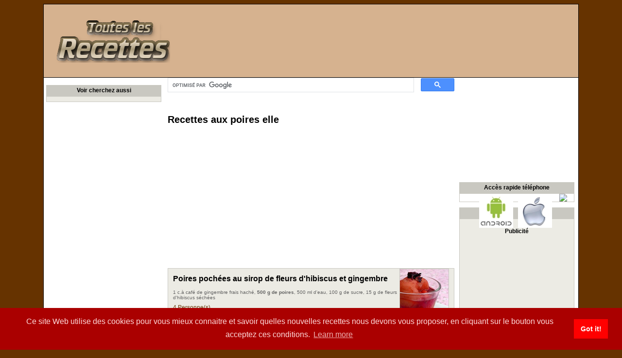

--- FILE ---
content_type: text/html; charset=UTF-8
request_url: http://www.toutes-les-recettes.fr/w/recettes+aux+poires+elle
body_size: 3850
content:
<!DOCTYPE html PUBLIC "-//W3C//DTD XHTML 1.0 Transitional//EN"
"http://www.w3.org/TR/xhtml1/DTD/xhtml1-transitional.dtd">
<html xmlns="http://www.w3.org/1999/xhtml">
<head>
	<title>Recettes aux poires elle : Toutes les recettes</title>
	<link rel="stylesheet" type="text/css" href="/css/style.css" />
	<meta http-equiv="content-type" content="text/html; charset=iso-8859-1" />

        <!-- Google Tag Manager -->
        <script>(function(w,d,s,l,i){w[l]=w[l]||[];w[l].push({'gtm.start':
        new Date().getTime(),event:'gtm.js'});var f=d.getElementsByTagName(s)[0],
        j=d.createElement(s),dl=l!='dataLayer'?'&l='+l:'';j.async=true;j.src=
        '//www.googletagmanager.com/gtm.js?id='+i+dl;f.parentNode.insertBefore(j,f);
        })(window,document,'script','dataLayer','GTM-NNGWX6');</script>
        <!-- End Google Tag Manager -->

        <link rel="stylesheet" type="text/css" href="/css/cookieconsent.min.css"/>
        <script src="/js/cookieconsent.min.js"></script>
        <script>
        window.addEventListener("load", function(){
        window.cookieconsent.initialise({
          "palette": {
            "popup": {
              "background": "#aa0000",
              "text": "#ffdddd"
            },
            "button": {
              "background": "#ff0000"
            }
          },
          "content": {
            "message": "Ce site Web utilise des cookies pour vous mieux connaitre et savoir quelles nouvelles recettes nous devons vous proposer, en cliquant sur le bouton vous acceptez ces conditions."
          }
        })});
        </script>

</head>
<body>

<div id="body">

	<div id="head">
		<div style="float:left;">
			<a href="/"><div class="logo">Toutes les Recettes</div></a>
		</div>
		<div style="padding-top:30px;padding-left:50px;float:left;">
		</div>
	</div>

	<div id="col1">
		<div class="block">
			<div>Voir cherchez aussi</div>
			<ul>
				
			</ul>
		</div>
	</div>
	<div id="content">

<script>
  (function() {
//    var cx = 'partner-pub-1433862308303124:2647553217';
    var cx = ' 016707915414407310055:uq48qqv_wmo';
    var gcse = document.createElement('script');
    gcse.type = 'text/javascript';
    gcse.async = true;
    gcse.src = 'https://cse.google.com/cse.js?cx=' + cx;
    var s = document.getElementsByTagName('script')[0];
    s.parentNode.insertBefore(gcse, s);
  })();
</script>
<gcse:searchbox></gcse:searchbox>
<gcse:searchresults></gcse:searchresults>

		<h1><span class="stdt">Recettes aux poires elle</span></h1>	
<script async src="//pagead2.googlesyndication.com/pagead/js/adsbygoogle.js"></script>
<!-- Bloc search2 -->
<ins class="adsbygoogle" style="display:block" data-ad-client="ca-pub-1433862308303124" data-ad-slot="4972730828" data-ad-format="auto"></ins>
<script>
(adsbygoogle = window.adsbygoogle || []).push({});
</script>

		
		<div class="listr pair">
			<a href="/recette/18677-poires-pochees-au-sirop-de-fleurs-d-hibiscus-et-gingembre"><img src="/photos_recettes/18677.jpg" align="right" style="height:80px;" title="Poires pochées au sirop de fleurs d'hibiscus et gingembre"></a>
			<h2><a href="/recette/18677-poires-pochees-au-sirop-de-fleurs-d-hibiscus-et-gingembre">Poires pochées au sirop de fleurs d'hibiscus et gingembre</a></h2>
			<div class="ingredients">1 c.à café de gingembre frais haché, <strong>500 g de poires</strong>, 500 ml d'eau, 100 g de sucre, 15 g de fleurs d'hibiscus séchées</div>
			<span class="how">4 Personne(s)</span>
		</div>
		
		<div class="listr">
			<a href="/recette/17275-poires-au-chocolat"><img src="/photos_recettes/17275.jpg" align="right" style="height:80px;" title="Poires au chocolat"></a>
			<h2><a href="/recette/17275-poires-au-chocolat">Poires au chocolat</a></h2>
			<div class="ingredients">sucre : 100 g, baies roses (concassées) : 0.5 c. à café, beurre : 50 g, chocolat : 200 g, poire : 6, feuille de menthe : quelques</div>
			<span class="how">6 Personne(s)</span>
		</div>
		
		<div class="listr pair">
			<a href="/recette/16554-tarte-aux-poires-pochees-au-cidre"><img src="/photos_recettes/16554.jpg" align="right" style="height:80px;" title="Tarte aux poires pochées au cidre"></a>
			<h2><a href="/recette/16554-tarte-aux-poires-pochees-au-cidre">Tarte aux poires pochées au cidre</a></h2>
			<div class="ingredients"><strong>3 poires</strong>, un peu de farine pour le plan de travail, 1/3 de l de cidre brut, 250 g de sucre en poudre, <strong>4 c.à soupe d'eau-de-vie de poires</strong>, 10 cl de crème fraîche, le zeste d'un citron non traité, 2 c. à soupe d'amandes effilées, 250 g de farine, 2 à 3 gouttes d'essence d'amandes amères, le jus d'un citron, 125 g de beurre, 2 c. à soupe de sucre en poudre, 3 oeufs, 1/5 de l d'eau, 1 oeuf, 1 feuille de papier cuisson</div>
			<span class="how">8 Personne(s)</span>
		</div>
		
		<div class="listr">
			<a href="/recette/15050-poire-au-sirop-en-robe-feuilletee"><img src="/photos_recettes/15050.jpg" align="right" style="height:80px;" title="Poire au sirop en robe feuilletée"></a>
			<h2><a href="/recette/15050-poire-au-sirop-en-robe-feuilletee">Poire au sirop en robe feuilletée</a></h2>
			<div class="ingredients">1 citron, 200 g de sucre en poudre, 1 pâte feuilletée surgelée pur beurre, 1 orange, <strong>1 bâton de cannelle</strong>, <strong>4 poires Williams</strong>, sucre glace, 1 coulis de fruits rouges surgelé, 1 jaune d'oeuf</div>
			<span class="how">4 Personne(s)</span>
		</div>
		
		<div class="listr pair">
			
			<h2><a href="/recette/15696-compote-de-poires-facile">Compote de poires facile</a></h2>
			<div class="ingredients">sucre, <strong>poires</strong>, carmin ou vin rouge</div>
			<span class="how">1 Personne(s)</span>
		</div>
		
		<div class="listr">
			
			<h2><a href="/recette/21142-poire-aux-reglisses-de-valerie">Poire aux réglisses de valérie</a></h2>
			<div class="ingredients">glace réglisse en bac, <strong>4 poires (à peine mûres)</strong>, 1 baton de réglisse, <strong>4 rouleaux de réglisse</strong></div>
			<span class="how">4 Personne(s)</span>
		</div>
		
		<div class="listr pair">
			
			<h2><a href="/recette/24630-croq-roq">Croq roq</a></h2>
			<div class="ingredients">sel, poivre, <strong>2 poires mûres</strong>, 40 g de beurre, 8 noix, 4 tranches de pain complet, 100 g de roquefort, 8 fines tranches de jambon</div>
			<span class="how">4 Personne(s)</span>
		</div>
		
		<div class="listr">
			
			<h2><a href="/recette/33533-biscuit-choco-et-poires">Biscuit choco et poires</a></h2>
			<div class="ingredients">150 g de chocolat noir, 1 génoise de 24 cm de diamètre, 250 g de fondant, 2 jaunes d'oeufs, 3 c. à soupe de miel, <strong>4 poires fermes</strong>, 125 g de beurre, 3 c. à soupe de cacao</div>
			<span class="how">4 Personne(s)</span>
		</div>
		
		<div class="listr pair">
			
			<h2><a href="/recette/18227-salade-de-mache-aux-poires-et-a-la-fourme">Salade de mâche aux poires et à la fourme</a></h2>
			<div class="ingredients"><strong>2 poires bien mûres</strong>, 120 g de fourme d'Ambert (ou du Forez ou autre), 1 c. à soupe d'huile de noix, 1 sachet de mâche prête à l'emploi, sel, poivre</div>
			<span class="how">4 Personne(s)</span>
		</div>
		
		<div class="listr">
			
			<h2><a href="/recette/15057-poire-au-vin-de-loic">Poire au vin de loïc</a></h2>
			<div class="ingredients"><strong>6 belles poires</strong>, 250 g de sucre, 1/2 l de vin rouge, <strong>1 bâton de cannelle</strong>, <strong>1 citron coupé en rondelles</strong></div>
			<span class="how">5 Personne(s)</span>
		</div>
		
		<div class="listr pair">
			
			<h2><a href="/recette/3097-poires-au-vin-rouge-et-glace-au-fromage-bleu">Poires au vin rouge et glace au fromage bleu</a></h2>
			<div class="ingredients">50 g de sucre, 1 feuille de gélatine, 70 g de sucre fin, 2 jaunes d'oeufs, 50 cl de vin rouge, 150 g de crème fraîche, 1 gousse de vanille, 40 g de fromage bleu, <strong>1 bâton de cannelle</strong>, <strong>4 poires Durondeau</strong>, 4 zestes de citron</div>
			<span class="how">4 Personne(s)</span>
		</div>
		
		<div class="listr">
			
			<h2><a href="/recette/9775-poires-roties-aux-epices">Poires rôties aux épices</a></h2>
			<div class="ingredients">le jus d'un citron, 1 pincée de 4 épices, <strong>4 belles poires</strong>, 20 g de beurre, 30 g de sucre, le jus de deux oranges, <strong>1 bâton de canelle</strong>, 1 pincée de gingembre en poudre, 1 gousse de vanille</div>
			<span class="how">4 Personne(s)</span>
		</div>
		
		<div class="listr pair">
			
			<h2><a href="/recette/21181-poires-roties-aux-epices-faciles">Poires rôties aux épices faciles</a></h2>
			<div class="ingredients"><strong>4 belles poires</strong>, 30 g de sucre, jus d'un citron, 1 pincée de 4 épices, 20 g de beurre, 1 pincée de gingembre en poudre, jus de deux oranges, 1 gousse de vanille, <strong>1 bâton de cannelle</strong></div>
			<span class="how">4 Personne(s)</span>
		</div>
		
		<div class="listr">
			
			<h2><a href="/recette/4537-charlotte-a-la-poire-et-au-chocolat-et-au-fromage-blanc">Charlotte à la poire et au chocolat et au fromage blanc</a></h2>
			<div class="ingredients"><strong>2 boîtes de poires</strong>, 200 g de fromage blanc, 1 sachet de sucre vanille, 4 oeufs, 1 boîte de 36 biscuits à la cuiller, 125 g de sucre, 1 pincée de sel, 1 c. à café de rhum, 250 g de chocolat noir, 80 g de beurre</div>
			<span class="how">4 Personne(s)</span>
		</div>
		
		<div class="listr pair">
			
			<h2><a href="/recette/23243-roti-de-dindonneau-aux-poires">Rôti de dindonneau aux poires</a></h2>
			<div class="ingredients">beurre, sel, poivre, 1 boursin poivre, <strong>2 grosses boîtes de poires confites</strong>, 1 boursin ail et fines herbes, maïzena, 1 rôti de dindonneau de 1,5 kg à 2 kg</div>
			<span class="how">8 Personne(s)</span>
		</div>
		
		<div class="listr">
			
			<h2><a href="/recette/24430-gateau-aux-poires-et-a-la-cannelle-a-la-creme-anglaise">Gâteau aux poires et à la cannelle à la crème anglaise</a></h2>
			<div class="ingredients"><strong>4 a 6 poires pas trop juteuses</strong>, 125 g de beurre, 250 g de sucre ( un peu de sucre vanille), 4 oeufs, 250 g de farine, de la levure chimique (environ 6 a 7 g), <strong>de la cannelle</strong></div>
			<span class="how">8 Personne(s)</span>
		</div>
		
		<div class="listr pair">
			
			<h2><a href="/recette/24309-poires-au-vin-et-aux-epices">Poires au vin et aux épices</a></h2>
			<div class="ingredients">250 g de sucre semoule, 15 cl de crème fraiche épaisse, <strong>8 petites poires à chair ferme</strong>, le jus d'un 1/2 citron, 35 cl de vin rouge, <strong>3 cm de canelle en baton</strong>, 1 morceau de zeste d' orange, 1 clou de girofle, 1 c. à soupe de kirsch</div>
			<span class="how">4 à 6 personnes</span>
		</div>
		
		<div class="listr">
			
			<h2><a href="/recette/32346-gateau-nounette">Gâteau nounette</a></h2>
			<div class="ingredients"><strong>3 poires coupés en dès</strong>, 150 g de maïzena, 1 l de lait, 1 yaourt nature, 200 g de chocolat</div>
			<span class="how">4 Personne(s)</span>
		</div>
		
		<div class="listr pair">
			
			<h2><a href="/recette/27229-poires-au-chocolat-saveur-menthe">Poires au chocolat saveur menthe</a></h2>
			<div class="ingredients">0.5 c. à café de baies roses (concassées), Quelques feuille de menthe, <strong>6 poires</strong>, 50 g de beurre, 100 g de sucre, 200 g de chocolat</div>
			<span class="how">6 Personne(s)</span>
		</div>
		
		<br>
	</div>

	<div id="col2">
<div style="height:200px;">&nbsp;</div>
		<div class="block whcenter">
			<div>Acc&egrave;s rapide t&eacute;l&eacute;phone</div>
			<a href="http://www.code-qr.net/lire-un-code-qr-avec-android.php" rel="nofollow"><span id="android"></span></a>
			<a href="http://www.code-qr.net/lire-un-code-qr-avec-l-iphone.php" rel="nofollow"><span id="iphone"></span></a>
			<img src="https://chart.googleapis.com/chart?chs=200x200&amp;cht=qr&amp;chl=#-- urlpage --#" align="center" />
		</div>

		<br>
		<div class="block fcenter">
			<div>Publicit&eacute;</div>

                                <script type="text/javascript"><!--
                                google_ad_client = "ca-pub-1433862308303124";
                                /* bloc recette */
                                google_ad_slot = "9152098550";
                                google_ad_width = 200;
                                google_ad_height = 200;
                                //-->
                                </script>
                                <script type="text/javascript" src="//pagead2.googlesyndication.com/pagead/show_ads.js">
                                </script>
		</div>

	</div>

	<div id="footer">
		&copy;&nbsp;www.toutes-les-recettes.fr
	</div>
</div>


</body>
</html>


--- FILE ---
content_type: text/html; charset=utf-8
request_url: https://www.google.com/recaptcha/api2/aframe
body_size: 113
content:
<!DOCTYPE HTML><html><head><meta http-equiv="content-type" content="text/html; charset=UTF-8"></head><body><script nonce="bDwQ43ivcJ8_KZj83ecaiA">/** Anti-fraud and anti-abuse applications only. See google.com/recaptcha */ try{var clients={'sodar':'https://pagead2.googlesyndication.com/pagead/sodar?'};window.addEventListener("message",function(a){try{if(a.source===window.parent){var b=JSON.parse(a.data);var c=clients[b['id']];if(c){var d=document.createElement('img');d.src=c+b['params']+'&rc='+(localStorage.getItem("rc::a")?sessionStorage.getItem("rc::b"):"");window.document.body.appendChild(d);sessionStorage.setItem("rc::e",parseInt(sessionStorage.getItem("rc::e")||0)+1);localStorage.setItem("rc::h",'1769023162519');}}}catch(b){}});window.parent.postMessage("_grecaptcha_ready", "*");}catch(b){}</script></body></html>

--- FILE ---
content_type: text/css
request_url: http://www.toutes-les-recettes.fr/css/style.css
body_size: 946
content:
body {
	font-family:arial;
	font-size:10px;
	text-align:center;
	background-color:#663300;
	color:#000000;
}

#body {
	margin-right:auto;
	margin-left:auto;
	width:1100px;
	border:1px solid #000000;
	text-align:left;
	background-color:#FFFFFF;
}

#head {
	height:150px;
	background-color:#D6B28F;
	border-bottom:1px solid #000000;
}

#head A {
	text-decoration:none;
}
#head .logo {
	background:url(/images/t3-2.png) no-repeat scroll 0px 0px transparent;
	width:260px;
	height:95px;
	position:relative;
	top:+25px;
	color:#D6B28F;
	font-size:1px;
}

#container {
	width:1100px;
}

#col1 {
	width:240px;
	float:left;
	padding-top:15px;
	padding-right:5px;
	padding-left:5px;
}

.block {
	background-color:#ECEBE4;
	border:1px solid #C9C8C1;
	width:235px;
}
.block div{
	background-color:#C9C8C1;
	width:235px;
	text-align:center;
	font-size:12px;
	font-weight:bold;
	padding-top:3px;
	height:20px;
}

.block ul {
	margin-left:0px;
	padding-left:10px;
	padding-right:10px;
	list-style-type:none;
}

.block li {
	font-size:12px;
	line-height:16px;
}

.block li a {
	text-decoration:none;
	color:#000000;
}

.block li a:hover {
	text-decoration:underline;
}

.whcenter {
	text-align:center;
	background-color:#FFFFFF;
}

.fcenter {
	text-align:center;
	background-color:#ECEBE4;
}

#content {
	width:590px;
	margin:0px;
	float:left;
	min-height:600px;
	padding-right:5px;
	padding-left:5px;
}

#col2 {
	width:240px;
	float:left;
	padding-top:15px;
	padding-right:5px;
	padding-left:5px;
}

#footer {
	width:1095px;
	height:25px;
	text-align:right;
	border-top:1px solid #000000;
	background-color:#D6B28F;
	padding-right:5px;
	padding-top:5px;
	clear:both;
}

#ingredients {
	width:380px;
	float:left;
}

#ingredients ul {
	margin-left:0px;
	padding-left:30px;
}

#ingredients li {
	font-size:14px;
	line-height:20px;
}

#photorecette {
	margin:5px;
	width:200px;
	height:160px;
	float:left;
	background-color:#808080;
}

#photorecette img {
	border:1px solid #A5A5A2;
	width:200px;
	position:relative;
	top:-5px;
	left:-5px;
}

#etapes {
	clear:both;
}

#etapes ul {
	list-style-type:none;
	margin-left:0px;
	padding-left:10px;
}

#etapes li {
	font-size:14px;
	margin-bottom:10px;
	line-height:18px;
	text-align:justify;
	text-justify:newspaper;
}

H1 .stdr {
	font-size:12px;
	color:#A5A5A2;
}

H1 .stdt {
	font-size:20px;
	color:#000000;
}

.infos {
	font-size:14px;
	font-weight:bold;
}

#android {
	background:url(/images/t3-2.png);
	background-position: -3px -99px;
	width:70px;
	height:70px;
	display:block;
	float:left;
	margin-left:40px;
}

#iphone {
	background:url(/images/t3-2.png);
	background-position: -74px -99px;
	width:70px;
	height:70px;
	display:block;
	float:left;
	margin-left:10px;
}

#topr ul{
	list-style-type:none;
	margin-left:0px;
	padding-left:10px;
}

.vignette {
	width:120px;
	height:100px;
	float:left;
}

#topr .infos {
	height:100px;
	float:none;	
}

.how {
	font-size:12px;
	color:#663300;
	margin-top:10px;
	line-height:30px;
}

#topr A {
	color:#000000;
	text-decoration:none;
}

#topr .ingr {
	font-size:10px;
	color:#606060;
}

#topr h3 {
	margin-bottom:5px;
}

.pair {
	background-color:#ECEBE4;
}

h2 A {
	text-decoration:none;
	font-size:16px;
	color:#000000;
}

.listr {
	min-height:80px;
	padding:0px 10px 5px 10px;
	border-right:1px solid #C9C8C1;
	border-left:1px solid #C9C8C1;
	border-top:1px solid #C9C8C1;
	border-bottom:0px;
	margin:0px;
}

.listr img {
	border:1px solid #C9C8C1;
}

.ingredients {
	font-size:10px;
	color:#606060;
}


--- FILE ---
content_type: text/plain
request_url: https://www.google-analytics.com/j/collect?v=1&_v=j102&a=1404388647&t=pageview&_s=1&dl=http%3A%2F%2Fwww.toutes-les-recettes.fr%2Fw%2Frecettes%2Baux%2Bpoires%2Belle&ul=en-us%40posix&dt=Recettes%20aux%20poires%20elle%20%3A%20Toutes%20les%20recettes&sr=1280x720&vp=1280x720&_u=YEBAAAABAAAAAC~&jid=1771281866&gjid=179210849&cid=400755818.1769023162&tid=UA-29601167-1&_gid=1471057688.1769023162&_r=1&_slc=1&gtm=45He61k1n71NNGWX6v72532664za200zd72532664&cd1=Recettes%20aux%20poires%20elle&gcd=13l3l3l3l1l1&dma=0&tag_exp=103116026~103200004~104527907~104528501~104684208~104684211~105391253~115938465~115938468~116185179~116185180~117041588&z=434439066
body_size: -288
content:
2,cG-478K938DM0